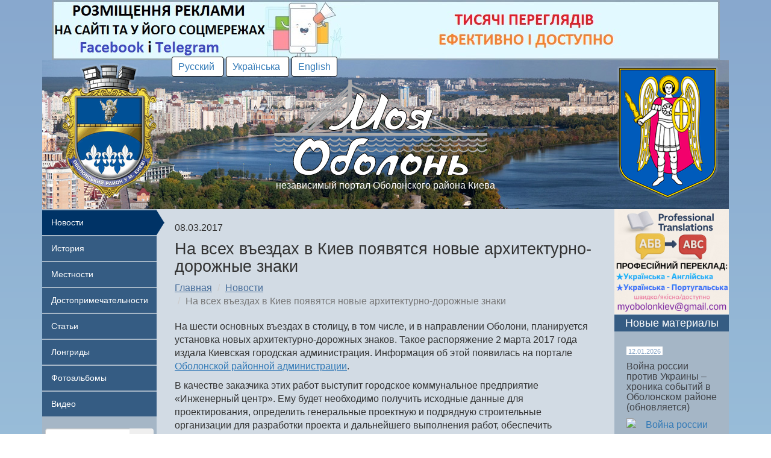

--- FILE ---
content_type: text/html; charset=UTF-8
request_url: https://my-obolon.kiev.ua/novosti/na-vsex-vezdax-v-kiev-poyavyatsya-novyie-arxitekturno-dorozhnyie-znaki.html
body_size: 6187
content:
<!DOCTYPE html> <html lang="ru" xmlns="http://www.w3.org/1999/xhtml" xmlns:fb="http://ogp.me/ns/fb#"> <head> <meta charset="utf-8"> <meta http-equiv="X-UA-Compatible" content="IE=edge"> <meta name="viewport" content="width=device-width, initial-scale=1"> <base href="https://my-obolon.kiev.ua/" /> <title>На всех въездах в Киев появятся новые архитектурно-дорожные знаки | «Моя Оболонь» - портал Оболонського району Києва</title> <!-- META --> <meta name="description" content=''> <meta name="keywords" content=''> <!-- fb --> <meta property="og:image" content="http://my-obolon.kiev.ua/images/novosti/2017/Novie-vyezdnie-znaki-v-Kiev.jpg" /> <!-- Verification --> <meta name='yandex-verification' content='61a971ef69ebcb66' /> <link href="/assets/template/img/favicon.ico" rel="shortcut icon"> <script type="text/javascript"> document.onselectstart = function() { return false; }; document.oncontextmenu = function() { return false; }; // document.onmousedown = function() { return false; } </script> <!-- Google tag (gtag.js) --> <script async src="https://www.googletagmanager.com/gtag/js?id=G-J08DT379RP"></script> <script> window.dataLayer = window.dataLayer || []; function gtag(){dataLayer.push(arguments);} gtag('js', new Date()); gtag('config', 'G-J08DT379RP'); </script> <link rel="stylesheet" href="/assets/template/css/bootstrap.min.css" type="text/css" /> <link rel="stylesheet" href="/assets/template/css/jquery.fancybox.css" type="text/css" /> <link rel="stylesheet" href="/assets/template/css/jquery.fancybox-buttons.css" type="text/css" /> <link rel="stylesheet" href="/assets/template/css/jquery.fancybox-thumbs.css" type="text/css" /> <link rel="stylesheet" href="/assets/template/css/custom.css" type="text/css" /> </head> <link rel="stylesheet" href="https://cdn.jsdelivr.net/npm/@fancyapps/ui@4.0/dist/fancybox.css" /> <body> <div id="fb-root"></div> <script async defer crossorigin="anonymous" src="https://connect.facebook.net/ru_RU/sdk.js#xfbml=1&version=v15.0&appId=531535374529317&autoLogAppEvents=1" nonce="fki0evxx"></script> <div id="header" class="wrapper"> <div class="container"> <div class="row"> <!-- banner start --> <p style="text-align:center;margin:0;overflow:hidden"> <a href="https://my-obolon.kiev.ua/ua/rozmishennya-reklami.html" target="_blank"> <!--<a href="https://my-obolon.kiev.ua/to/go.php?url=https://my-obolon.kiev.ua/ua/rozmishennya-reklami.html" target="_blank">--> <img src="images/bnr/Reklama-4.jpg" alt=""> </a> </p> <!-- banner end --> <div class="col-md-12 header-wrapp"> <div class="col-sm-3 col-md-2 text-center hidden-xs"> <img src="assets/template/img/obolon-gerb.png" alt="" style="margin-top:5px;"> </div> <div class="col-sm-6 col-md-8"> <a class="logo" href="https://my-obolon.kiev.ua/"> независимый портал Оболонского района Киева </a> <div class="lang hidden-xs"> <a href="https://my-obolon.kiev.ua/" class=" ru active" data-language="Russian"> <span> Русский </span></a> <a href="https://my-obolon.kiev.ua/ua/" class=" ua" data-language=""> <span> Українська </span></a> <a href="https://my-obolon.kiev.ua/ua/best-articles-in-english/" class=""> <span>English</span></a> </div> </div> <div class="col-sm-3 col-md-2 header-col text-center hidden-xs"> <img src="assets/template/img/kiev-bg.png" alt=""> </div> </div> </div> </div> </div> <div id="content" class="wrapper"> <div class="container"> <div class="row"> <div class="col-md-12 nopadding"> <div class="content-wrapper wrapper"> <div class="col-sm-4 col-md-2 nopadding"> <div id="nav"> <nav class="navbar navbar-inverse"> <div class="navbar-header"> <div class="lang hidden-sm hidden-md hidden-lg" style="margin-left: 15px;margin-bottom: 8px;float: left;display: flex;margin-top: 8px;"> <a href="https://my-obolon.kiev.ua/" class=" ru active" data-language="Russian"> <span> Русский </span></a> <a href="https://my-obolon.kiev.ua/ua/" class=" ua" data-language=""> <span> Українська </span></a> <a href="https://my-obolon.kiev.ua/ua/best-articles-in-english/" class=""> <span>English</span></a> </div> <button type="button" class="navbar-toggle" data-toggle="collapse" data-target="#Navbar" style="color: #fff;"> Меню </button> </div> <div class="collapse navbar-collapse" id="Navbar"> <ul class="nav navbar-nav"><li class="first active"><a href="novosti/" >Новости</a></li><li><a href="istoriya/" >История</a></li><li><a href="mestnosti/" >Местности</a></li><li><a href="dostoprimechatelnosti/" >Достопримечательности</a></li><li><a href="stati/" >Статьи</a></li><li><a href="longridi/" >Лонгриды</a></li><li><a href="foto/" >Фотоальбомы</a></li><li class="last"><a href="video/" >Видео</a></li></ul> </div> </nav> </div> <form class="sisea-search-form" action="poisk.html" method="get"> <div class="input-group"> <input type="text" class="search-query form-control" name="search" id="search" value="" /> <input type="hidden" name="id" value="21" /> <span class="input-group-btn"> <button class="btn" type="submit" > <span class="glyphicon glyphicon-search"></span> </button> </span> </div> </form> <div class="text-center hidden-xs"> <a href="https://poiskboga.com" target="_blank"> <img class="hoverfade" src="images/bnr/myobolon-banner.jpg" alt="poiskboga.com"> </a> </div> </div> <div class="col-sm-8 col-md-8 nopadding"> <div id="col-c" class="wrapper"> 08.03.2017 <h1>На всех въездах в Киев появятся новые архитектурно-дорожные знаки</h1> <ol class="breadcrumb"><li class="breadcrumb-item"><a href="/">Главная</a></li> <li class="breadcrumb-item"><a href="novosti/">Новости</a></li> <li class="breadcrumb-item active">На всех въездах в Киев появятся новые архитектурно-дорожные знаки</li></ol> <p>На шести основных въездах в столицу, в том числе, и в направлении Оболони, планируется установка новых архитектурно-дорожных знаков. Такое распоряжение 2 марта 2017 года издала Киевская городская администрация. Информация об этой появилась на портале <a href="http://obolon.kievcity.gov.ua/news/8182.html">Оболонской районной администрации</a>.</p> <p>В качестве заказчика этих работ выступит городское коммунальное предприятие «Инженерный центр». Ему будет необходимо получить исходные данные для проектирования, определить генеральные проектную и подрядную строительные организации для разработки проекта и дальнейшего выполнения работ, обеспечить разработку и утверждение пакета проектной документации, а также согласовать с Главным управлением Национальной полиции конкретные места установки новых въездных символов.</p> <p><img style="margin: 10px auto; display: block;" title="На въездах в Киев установят новые архитектурные знаки" src="images/novosti/2017/Novie-vyezdnie-znaki-v-Kiev.jpg" alt="На въездах в Киев установят новые архитектурные знаки" width="555" height="370" /></p> <p style="text-align: center;"><strong style="font-family: Arial,Helvetica,sans-serif;">На въездах в Киев установят новые архитектурные знаки</strong></p> <p style="text-align: center;"><em style="font-family: Arial,Helvetica,sans-serif; font-size: x-small;">Фото: <a href="http://vz.ua/uploads/news/2014/02/21/00bf55c7d5fb649cb8dad0718c3576eb662bdd71.jpg">vz.ua</a></em></p> <blockquote> <p>«Архитектурно-дорожные знаки будут установлены на шести въездах в Киев. В Голосеевском районе – на 14-м километре автодороги Киев-Одесса, в Дарницком – на 23-м километре автодороги Киев-Харьков, в Деснянском – у поста дорожно-патрульной службы «Быковня» на Броварском проспекте, в Святошинском – на 16-м километре автодороги Киев-Житомир, в Оболонском – у поста дорожно-патрульной службы «Гостомель» на Гостомельском шоссе, а также в Соломенском районе – на выезде из международного аэропорта «Киев», - рассказал заместитель председателя столичной администрации Александр Спасибко.</p> </blockquote> <p>Также чиновник добавил, что точные места размещения въездных знаков должен будет определить Департамент градостроительства и архитектуры города. Выполнение всех перечисленных работ будет осуществляться за счет средств бюджета Киева, в рамках Программы экономического и социального развития.</p> <!-- AddToAny BEGIN --> <div class="a2a_kit a2a_kit_size_32 a2a_default_style"> <a class="a2a_dd" href="https://www.addtoany.com/share"></a> <a class="a2a_button_facebook"></a> <a class="a2a_button_viber"></a> <a class="a2a_button_telegram"></a> <a class="a2a_button_whatsapp"></a> <a class="a2a_button_twitter"></a> <a class="a2a_button_email"></a> <a class="a2a_button_pinterest"></a> <a class="a2a_button_facebook_messenger"></a> </div> <script> var a2a_config = a2a_config || {}; a2a_config.locale = "ru"; </script> <script async src="https://static.addtoany.com/menu/page.js"></script> <!-- AddToAny END --> <br> <div class="fb-like" data-href="https://my-obolon.kiev.ua/novosti/na-vsex-vezdax-v-kiev-poyavyatsya-novyie-arxitekturno-dorozhnyie-znaki.html" data-width="" data-layout="button_count" data-action="like" data-size="large" data-share="false"></div> </div> </div> <div class="col-sm-12 col-md-2 right-col nopadding"> <div id="col-r" class="wrapper"> <!-- banner start --> <p style="text-align:center;margin:0;overflow:hidden"><a href="https://my-obolon.kiev.ua/ua/rozmishennya-reklami.html" target="_blank"><img src="images/bnr/translations.jpg" alt=""></a></p> <!-- banner end --> <h3>Новые материалы</h3> <div class="article-item"> <a href="novosti/vojna-rossii-protiv-ukrainyi-hronika-sobyitij-v-obolonskom-rajone.html" title="Война россии против Украины – хроника событий в Оболонском районе (обновляется)"> <table width="100%"> <tr> <td width="80"> <div class="date">12.01.2026</div> </td> </tr> <tr> <td> <h2>Война россии против Украины – хроника событий в Оболонском районе (обновляется)</h2> </td> </tr> </table> <table width="100%"> <tr> <td width="170"> <p style="text-align:center;"> <img src="/assets/components/phpthumbof/cache/Hronika-voyni.c9add5f6094111bd3367aa039bb407f0.jpg" alt="Война россии против Украины – хроника событий в Оболонском районе (обновляется)"> </p> </td> </tr> </table> </a> </div> <div class="article-item"> <a href="novosti/grafik-provedeniya-yarmarok-v-obolonskom-rajone-v-2026-godu.html" title="График проведения ярмарок в Оболонском районе в 2026 году"> <table width="100%"> <tr> <td width="80"> <div class="date">05.01.2026</div> </td> </tr> <tr> <td> <h2>График проведения ярмарок в Оболонском районе в 2026 году</h2> </td> </tr> </table> <table width="100%"> <tr> <td width="170"> <p style="text-align:center;"> <img src="/assets/components/phpthumbof/cache/Produktovie-yarmarki.88e780742a34a97c2b903c13d34deaad.jpg" alt="График проведения ярмарок в Оболонском районе в 2026 году"> </p> </td> </tr> </table> </a> </div> <div class="article-item"> <a href="longridi/universam-3-istoriya-pervogo-i-unikalnogo-modernistskogo-zdaniya-na-oboloni.html" title="Универсам № 3 – история первого и уникального модернистского здания на Оболони"> <table width="100%"> <tr> <td width="80"> <div class="date">01.01.2026</div> </td> </tr> <tr> <td> <h2>Универсам № 3 – история первого и уникального модернистского здания на Оболони</h2> </td> </tr> </table> <table width="100%"> <tr> <td width="170"> <p style="text-align:center;"> <img src="/assets/components/phpthumbof/cache/1976-1980-gody-universam-3-1.cd8ff119507becae0bcc8d0f604d8eca.jpg" alt="Универсам № 3 – история первого и уникального модернистского здания на Оболони"> </p> </td> </tr> </table> </a> </div> <div class="article-item"> <a href="longridi/perechen-pereimenovannyix-ulicz-obolonskogo-rajona.html" title="Перечень переименованных улиц Оболонского района"> <table width="100%"> <tr> <td width="80"> <div class="date">04.12.2025</div> </td> </tr> <tr> <td> <h2>Перечень переименованных улиц Оболонского района</h2> </td> </tr> </table> <table width="100%"> <tr> <td width="170"> <p style="text-align:center;"> <img src="/assets/components/phpthumbof/cache/Ulitsa-Layosha-Gavro.bd400493c57f54407d9b721cb4c39c9f.jpg" alt="Перечень переименованных улиц Оболонского района"> </p> </td> </tr> </table> </a> </div> <div class="article-item"> <a href="dostoprimechatelnosti/alleya-muz.html" title="«Аллея Муз»"> <table width="100%"> <tr> <td width="80"> <div class="date">25.11.2025</div> </td> </tr> <tr> <td> <h2>«Аллея Муз»</h2> </td> </tr> </table> <table width="100%"> <tr> <td width="170"> <p style="text-align:center;"> <img src="/assets/components/phpthumbof/cache/0.adf5d5e244fa32896eb8913aa37a8aa9.jpg" alt="«Аллея Муз»"> </p> </td> </tr> </table> </a> </div> <h3>Новое видео</h3> <div class="right-col-box text-center"> <div class="gallery-ico"> <a href="video/zastrojka-oboloni-i-poyavlenie-minskogo-rajona.html"> <div class="videoplay"></div> <img src="/assets/components/phpthumbof/cache/Zastroyka-oboloni.1c069035d024ba9c20bba5ef8b0e3381.jpg" alt="" title="Застройка Оболони и появление Минского района" class="tovaricon" /> </a> <div class="nameofgallery"> <a href="video/zastrojka-oboloni-i-poyavlenie-minskogo-rajona.html" class="tname">Застройка Оболони и появление Минского района</a> </div> </div> </div> <h3>Новое фото</h3> <div class="right-col-box text-center"> <div class="photo-thumb"> <a href="foto/istoricheskie-fotografii-obolonskogo-rajona/"> <img src="/assets/components/phpthumbof/cache/istoricheskiye-foto-obolonskogo-rayona.3958a212e756624d9bacd8e06e561196.jpg" alt="" title="Исторические фотографии Оболонского района" width="200" height="200" class="tovaricon" /> </a> <div class="nameofgallery"> <a href="foto/istoricheskie-fotografii-obolonskogo-rajona/" class="tname">Исторические фотографии Оболонского района</a> </div> </div> </div> <div class="hidden-big"> <div class="right-col-box text-center"> <a href="https://poiskboga.com" target="_blank"> <img class="hoverfade" src="images/bnr/myobolon-banner.jpg" alt="poiskboga.com"> </a> </div> </div> </div> </div> <div class="col-md-12"> <div id="footer" class="wrapper"> <div class="col-sm-6 col-md-6 nopadding footer-l"> <ul> <li><a href="o-nas.html">О нас</a></li> </ul> <ul> <li><a href="mailto:myobolonkiev@gmail.com">Написать нам</a></li> </ul> <ul> <li><a href="podderzhka-proekta.html">Поддержка проекта</a></li> </ul> <ul> <li><a href="razmeshhenie-reklamyi.html">Размещение рекламы</a></li> </ul> </div> <div class="col-sm-6 col-md-6 nopadding footer-r"> <div class="wrapper"> <!-- soc --> </div> <div class="wrapper"> © 2015-2025 «Моя Оболонь»<br/> Использование материалов портала разрешается<br/>только при условии гиперссылки на<br/>My-Obolon.kiev.ua </div> </div> </div> </div> </div> </div> </div> </div> </div> <script> (function(i,s,o,g,r,a,m){i['GoogleAnalyticsObject']=r;i[r]=i[r]||function(){ (i[r].q=i[r].q||[]).push(arguments)},i[r].l=1*new Date();a=s.createElement(o), m=s.getElementsByTagName(o)[0];a.async=1;a.src=g;m.parentNode.insertBefore(a,m) })(window,document,'script','//www.google-analytics.com/analytics.js','ga'); ga('create', 'UA-73330903-1', 'auto'); ga('send', 'pageview'); </script> <script src="https://cdn.jsdelivr.net/npm/@fancyapps/ui@4.0/dist/fancybox.umd.js"></script> <script> Fancybox.bind("[data-fancybox]", { // Your options go here }); </script> <div style="display:none;"> 0.0523 s <br> 22 <br> cache <br> </div> <script src="/assets/template/js/jquery.min.js"></script> <script src="/assets/template/js/bootstrap.min.js"></script> <script src="/assets/template/js/jquery.mousewheel-3.0.6.pack.js"></script> <script src="/assets/template/js/jquery.fancybox.pack.js"></script> <script src="/assets/template/js/jquery.fancybox-buttons.js"></script> <script src="/assets/template/js/jquery.fancybox-media.js"></script> <script src="/assets/template/js/jquery.fancybox-thumbs.js"></script> <script src="/assets/template/js/custom.js"></script> </body> </html>

--- FILE ---
content_type: text/css
request_url: https://my-obolon.kiev.ua/assets/template/css/custom.css
body_size: 2525
content:
/* Fonts import */

@import url(http://fonts.googleapis.com/css?family=Marmelad&subset=latin,cyrillic);

@font-face {
    font-family: "RotisSansSerif"; 
    /*src: url("//db.onlinewebfonts.com/t/d979624d1cb77d6523f9b3adc2bcef31.eot"); */
    src: url("/assets/template/fonts/Rotis.otf"); 
    /*src: url("//db.onlinewebfonts.com/t/d979624d1cb77d6523f9b3adc2bcef31.eot?#iefix") format("embedded-opentype"), url("//db.onlinewebfonts.com/t/d979624d1cb77d6523f9b3adc2bcef31.woff2") format("woff2"), url("//db.onlinewebfonts.com/t/d979624d1cb77d6523f9b3adc2bcef31.woff") format("woff"), url("//db.onlinewebfonts.com/t/d979624d1cb77d6523f9b3adc2bcef31.ttf") format("truetype"), url("//db.onlinewebfonts.com/t/d979624d1cb77d6523f9b3adc2bcef31.svg#RotisSansSerif") format("svg"); */
} 


/* Global */

html {
    background: #88a8ce;
    background: -moz-linear-gradient(top, #88a8ce 0%, #b8e4ed 100%);
    background: -webkit-gradient(linear, left top, left bottom, color-stop(0%, #88a8ce), color-stop(100%, #b8e4ed));
    background: -webkit-linear-gradient(top, #88a8ce 0%, #b8e4ed 100%);
    background: -o-linear-gradient(top, #88a8ce 0%, #b8e4ed 100%);
    background: -ms-linear-gradient(top, #88a8ce 0%, #b8e4ed 100%);
    background: linear-gradient(to bottom, #88a8ce 0%, #b8e4ed 100%);
    filter: progid: DXImageTransform.Microsoft.gradient( startColorstr='#88a8ce', endColorstr='#b8e4ed', GradientType=0);
}
body {
    font-family: 'Marmelad', sans-serif;
    /*font-family: 'RotisSansSerif', 'Marmelad', sans-serif;*/
    background: #89a9cf;
    font-size: 16px;
}
.container {
    max-width: 1140px;
}
.nopadding {
    padding-right: 0;
    padding-left: 0;
}
.hoverfade:hover {
    opacity: 0.7;
}
.wrapper {
    float: left;
    width: 100%;
}
.table {
    display: table;
}
h1 {
    font-size: 27px;
    margin: 10px 0 10px 0;
}
/* Header */

#header .header-wrapp {
    height: 247px;
    background: url(/assets/template/img/obolon.jpg) no-repeat top;
}
#header .header-wrapp-parallax2 {
    height: 247px;
    z-index: -999;
}
#header .header-col {
    margin-top: 10px;
}
#header a.logo {
    display: block;
    position: absolute;
    background: url(/assets/template/img/logoru.png) 0 0 no-repeat;
    top: 32px;
    right: 0;
    left: 0;
    margin-left: auto;
    margin-right: auto;
    width: 370px;
    height: 160px;
    padding-top: 165px;
    color: #fff;
    text-decoration: none;
    text-align: center;
    font-size: 16px;
}
.content-wrapper {
    background: #a5b6c6 url(/assets/template/img/fbg.jpg) bottom left no-repeat;
}
/* Navigation */

#nav .navbar-nav {
    padding: 0;
    margin: 0;
}
#nav .navbar-collapse {
    padding: 0;
}
#nav .navbar-nav li {
    background: #355c83;
    margin-top: 2px;
    display: block;
    width: 100%;
    position: relative;
}
#nav .navbar-inverse .navbar-nav>.active>a,
.navbar-inverse .navbar-nav>.active>a:focus,
.navbar-inverse .navbar-nav>.active>a:hover {
    background: none;
}
#nav .navbar-nav li.active,
#nav .navbar-nav li:hover {
    background: #003366;
}
#nav .navbar-inverse .navbar-nav>li>a {
    display: block;
    width: 100%;
    padding-left: 15px;
    font-size: 14px;
    color: #fff;
    text-decoration: none;
    height: 41px;
    line-height: 41px;
}
#nav .navbar-header {
    background: #355c83;
}
#nav .navbar-inverse {
    background: none;
    border: none;
}
#nav .navbar-inverse .navbar-toggle:focus,
.navbar-inverse .navbar-toggle:hover {
    background-color: #003366;
}
#nav .navbar-inverse .navbar-toggle {
    border-color: #ccc;
}
#nav .navbar-inverse .navbar-toggle:focus,
.navbar-inverse .navbar-toggle:hover {
    border-color: #ccc;
}
#nav .navbar-nav>li>a {
    padding: 0;
}
/* Central-col */

#col-c {
    padding:20px 30px;
    background: #d2dbe4;
    padding-bottom: 40px;
}
#col-c a {
    text-decoration: underline;
}
#col-c img {
    max-width: 100%;
    height: auto;
}
/* Right-col */

#col-r .article-item {
    background: #a5b6c6;
    padding: 20px 20px 0;
}
#col-r .article-item a h2 {
    text-transform: none;
    color: #404348;
    font-size: 16px;
    margin: 10px 0 10px 0;
}
#col-r .article-item .date {
    color: #84a3c6;
    font-size: 11px;
    margin: 5px 0 0 0;
    background: #fff;
    padding: 1px 1px;
    height: 14px;
    line-height: 14px;
    text-align: center;
    width: 60px;
}

#col-r img {
    max-width:100%;
    height:auto;
}

/* Central-col-blocks */

#articles .article-row-item {
    margin-bottom: 40px;
}
#articles .article-row-item-date {
    display: table-cell;
    vertical-align: top;
    width: 60px;
}
#articles .article-row-item-date-box {
    color: #84a3c6;
    font-size: 11px;
    background: #fff;
    height: 16px;
    line-height: 16px;
    text-align: center;
    width: 60px;
    margin-top: 4px;
}
#articles .article-row-item-h2 {
    display: table-cell;
    vertical-align: top;
}
#articles .article-row-item h2 {
    color: #404348;
    font-size: 22px;
    margin: 0 0 0 15px;
    padding: 0;
}
#articles .article-row-item h2 a {
    color: #000;
    text-decoration: none;
}
#articles .article-row-item-img {
    display: table-cell;
    vertical-align: top;
    width: 170px;
}
#articles .article-row-item-introtext {
    display: table-cell;
    vertical-align: top;
}
#articles .article-row-item-infoblock {
    display: table-row;
}
#gallery .photogallery-row {
    margin-bottom: 30px;
}
#gallery .photogallery-row-caption {
    margin-top: 10px;
    height: 45px;
}
/* Pagination */

.pagination-wrapper {
    text-align: center;
}
/* Breadcrumbs */

.breadcrumb {
    background: none;
    padding: 0;
    margin: 0 0 20px 0;
    color: #000;
}
.breadcrumb a {
    text-decoration: underline;
    color: #446b99;
}
/* Other */

.photo-thumb a {
    color: #333;
    text-decoration: none;
}
.photo-thumb a:hover {
    text-decoration: underline;
}
.right-col h3 {
    padding: 4px 0 4px 1px;
    line-height: 110%;
    text-transform: none!important;
    margin: 2px 0 0px 0;
    color: #fff;
    font-size: 18px;
    background: #355C83;
    text-align: center;
}
.right-col-box {
    padding: 10px;
    background: #fff;
}
.nameofgallery {
    margin-top: 10px;
}
.nameofgallery a {
    color: #000;
    font-size: 15px;
}
.gallery-ico {
    position: relative;
}
.videoplay {
    margin: auto;
    position: absolute;
    top: 0;
    left: 0;
    bottom: 0;
    right: 0;
    width: 40px;
    height: 40px;
    background: url(/assets/template/img/video-play.png) 0 0 no-repeat;
}
.gallery-ico:hover .videoplay {
    background-position: 0 -40px;
}
/* Search */

.sisea-search-form {
    margin: 20px 5px;
}
/* Footer */

#footer {
    padding: 45px 0 30px 0;
    color: #fff;
}
#footer .footer-l ul {
    list-style: none;
    float: left;
    padding: 2px;
    background: rgba(255, 255, 255, 0.6);
    margin: 0 0 0 5px;
}
#footer .footer-l ul li {
    margin-bottom: 4px;
}
#footer .footer-l a {
    background: #355C83;
    color: #fff;
    padding: 0 3px;
    font-size: 16px;
    text-decoration: underline;
}
#footer .yashare-auto-init {
    margin: 30px 0;
}
#footer .footer-r {
    text-align: right;
}
@media only screen and (min-width: 768px) {
    #nav .navbar-nav>li>a {
        padding: 0;
    }
}
@media only screen and (min-width: 992px) {
    #nav .navbar-nav li.active a:after {
        content: url('/assets/template/img/active-lm.png');
        position: absolute;
        right: -13px;
        z-index: 999;
    }
}
@media only screen and (max-width: 1200px) {} @media only screen and (max-width: 992px) {} @media only screen and (max-width: 768px) {
    #footer .footer-r {
        text-align:center;
    }
    #nav .navbar-nav {
        text-align: center;
    }
    .content-box {
        margin-top: 20px;
    }
    #nav .navbar-inverse .navbar-nav>li>a {
        padding-left: 0;
    }
}
/* Extra Small Devices, Phones */

@media only screen and (max-width: 480px) {
    #header a.logo {
        position: absolute;
        background: url(/assets/template/img/logoru-xs.png) no-repeat center;
        top: 20px;
        display: block;
        width: 290px;
        padding-top: 170px;
        color: #fff;
        text-decoration: none;
        text-align: center;
        font-size: 16px;
        z-index:1;
    }
    #articles .article-row-item-introtext, #articles .article-row-item-img, #articles .article-row-item-h2, #articles .article-row-item-date {
        display:block;
        margin:0 0 10px 0;
    }
    #articles .article-row-item h2 {
        margin:0;
    }

}

/* responsive iframe video */
.resp-container {
    position: relative;
    overflow: hidden;
    padding-top: 56.25%;
}
.resp-iframe {
    position: absolute;
    top: 0;
    left: 0;
    width: 100% !important;
    height: 100% !important;
    border: 0;
}

.lang a {
border: 1px solid #000;
padding: 7px 10px;
background: #fff;
border-radius: 3px;
margin-right: 4px;
position:relative;
    z-index:2;
}

--- FILE ---
content_type: application/javascript
request_url: https://my-obolon.kiev.ua/assets/template/js/custom.js
body_size: 81
content:
$('.header-wrapp').mousemove(function(e){
    var amountMovedX = (e.pageX * -1 / 16);
    var amountMovedY = (e.pageY * -1 / 16);
    $(this).css('background-position', amountMovedX + 'px ' + amountMovedY + 'px');
});

$(document).ready(function() {
		$(".fancybox").fancybox();
});